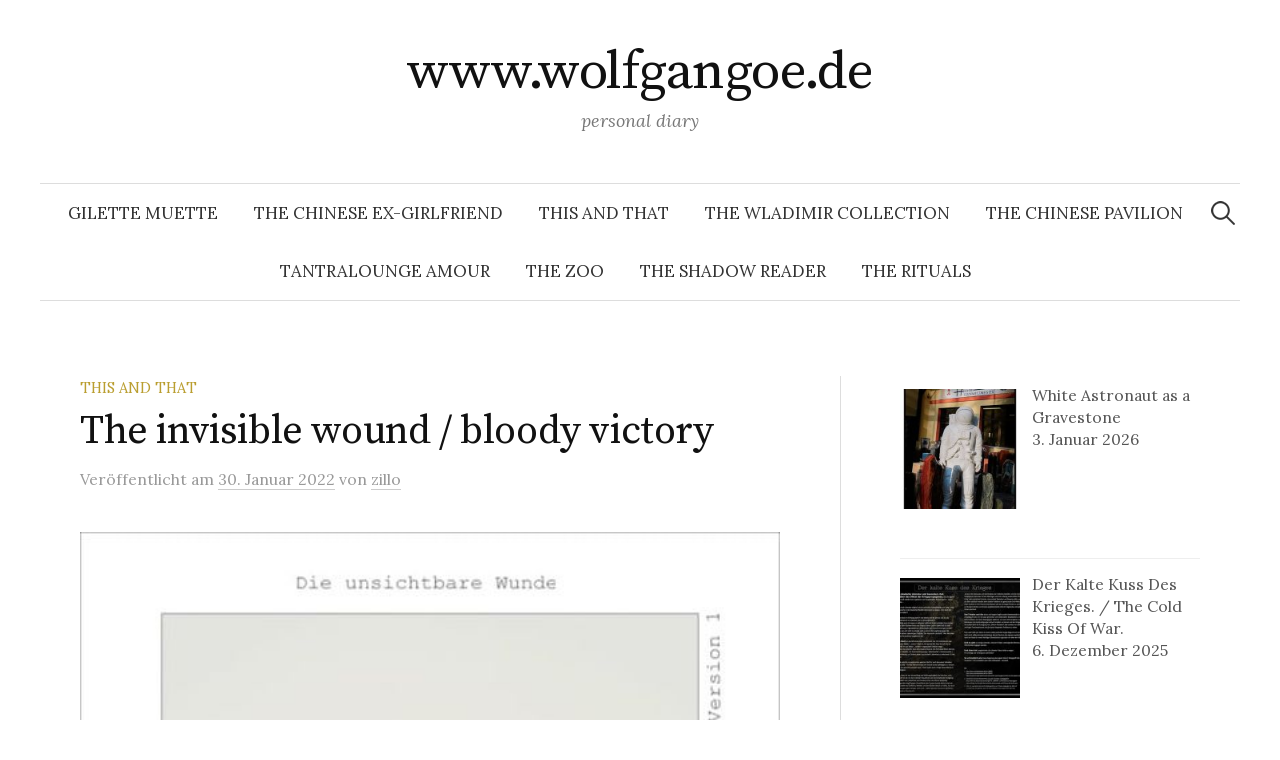

--- FILE ---
content_type: text/html; charset=UTF-8
request_url: https://wolfgangoe.de/the-invisible-wound-vers1-bloody-victory/
body_size: 8690
content:
<!DOCTYPE html>
<html lang="de">
<head>
<meta charset="UTF-8">
<meta name="viewport" content="width=device-width, initial-scale=1">
<link rel="pingback" href="https://wolfgangoe.de/xmlrpc.php">
<title>The invisible wound / bloody victory &#8211; www.wolfgangoe.de</title>
<meta name='robots' content='max-image-preview:large' />
<link rel="alternate" type="application/rss+xml" title="www.wolfgangoe.de &raquo; Feed" href="https://wolfgangoe.de/feed/" />
<link rel="alternate" type="application/rss+xml" title="www.wolfgangoe.de &raquo; Kommentar-Feed" href="https://wolfgangoe.de/comments/feed/" />
<link rel="alternate" title="oEmbed (JSON)" type="application/json+oembed" href="https://wolfgangoe.de/wp-json/oembed/1.0/embed?url=https%3A%2F%2Fwolfgangoe.de%2Fthe-invisible-wound-vers1-bloody-victory%2F" />
<link rel="alternate" title="oEmbed (XML)" type="text/xml+oembed" href="https://wolfgangoe.de/wp-json/oembed/1.0/embed?url=https%3A%2F%2Fwolfgangoe.de%2Fthe-invisible-wound-vers1-bloody-victory%2F&#038;format=xml" />
<style id='wp-img-auto-sizes-contain-inline-css' type='text/css'>
img:is([sizes=auto i],[sizes^="auto," i]){contain-intrinsic-size:3000px 1500px}
/*# sourceURL=wp-img-auto-sizes-contain-inline-css */
</style>
<style id='wp-emoji-styles-inline-css' type='text/css'>

	img.wp-smiley, img.emoji {
		display: inline !important;
		border: none !important;
		box-shadow: none !important;
		height: 1em !important;
		width: 1em !important;
		margin: 0 0.07em !important;
		vertical-align: -0.1em !important;
		background: none !important;
		padding: 0 !important;
	}
/*# sourceURL=wp-emoji-styles-inline-css */
</style>
<style id='classic-theme-styles-inline-css' type='text/css'>
/*! This file is auto-generated */
.wp-block-button__link{color:#fff;background-color:#32373c;border-radius:9999px;box-shadow:none;text-decoration:none;padding:calc(.667em + 2px) calc(1.333em + 2px);font-size:1.125em}.wp-block-file__button{background:#32373c;color:#fff;text-decoration:none}
/*# sourceURL=/wp-includes/css/classic-themes.min.css */
</style>
<link rel='stylesheet' id='bwg_fonts-css' href='https://wolfgangoe.de/wp-content/plugins/photo-gallery/css/bwg-fonts/fonts.css?ver=0.0.1' type='text/css' media='all' />
<link rel='stylesheet' id='sumoselect-css' href='https://wolfgangoe.de/wp-content/plugins/photo-gallery/css/sumoselect.min.css?ver=3.4.6' type='text/css' media='all' />
<link rel='stylesheet' id='mCustomScrollbar-css' href='https://wolfgangoe.de/wp-content/plugins/photo-gallery/css/jquery.mCustomScrollbar.min.css?ver=3.1.5' type='text/css' media='all' />
<link rel='stylesheet' id='bwg_frontend-css' href='https://wolfgangoe.de/wp-content/plugins/photo-gallery/css/styles.min.css?ver=1.8.35' type='text/css' media='all' />
<link rel='stylesheet' id='graphy-font-css' href='https://wolfgangoe.de/wp-content/uploads/fonts/ed9246265b30897e992d671809f913e6/font.css?v=1714657276' type='text/css' media='all' />
<link rel='stylesheet' id='genericons-css' href='https://wolfgangoe.de/wp-content/themes/graphy/genericons/genericons.css?ver=3.4.1' type='text/css' media='all' />
<link rel='stylesheet' id='normalize-css' href='https://wolfgangoe.de/wp-content/themes/graphy/css/normalize.css?ver=4.1.1' type='text/css' media='all' />
<link rel='stylesheet' id='graphy-style-css' href='https://wolfgangoe.de/wp-content/themes/graphy/style.css?ver=2.3.2' type='text/css' media='all' />
<link rel='stylesheet' id='recent-posts-widget-with-thumbnails-public-style-css' href='https://wolfgangoe.de/wp-content/plugins/recent-posts-widget-with-thumbnails/public.css?ver=7.1.1' type='text/css' media='all' />
<link rel='stylesheet' id='no-right-click-images-frontend-css' href='https://wolfgangoe.de/wp-content/plugins/no-right-click-images-plugin/css/no-right-click-images-frontend.css?ver=4.1' type='text/css' media='all' />
<script type="text/javascript" src="https://wolfgangoe.de/wp-includes/js/jquery/jquery.min.js?ver=3.7.1" id="jquery-core-js"></script>
<script type="text/javascript" src="https://wolfgangoe.de/wp-includes/js/jquery/jquery-migrate.min.js?ver=3.4.1" id="jquery-migrate-js"></script>
<script type="text/javascript" src="https://wolfgangoe.de/wp-content/plugins/photo-gallery/js/jquery.sumoselect.min.js?ver=3.4.6" id="sumoselect-js"></script>
<script type="text/javascript" src="https://wolfgangoe.de/wp-content/plugins/photo-gallery/js/tocca.min.js?ver=2.0.9" id="bwg_mobile-js"></script>
<script type="text/javascript" src="https://wolfgangoe.de/wp-content/plugins/photo-gallery/js/jquery.mCustomScrollbar.concat.min.js?ver=3.1.5" id="mCustomScrollbar-js"></script>
<script type="text/javascript" src="https://wolfgangoe.de/wp-content/plugins/photo-gallery/js/jquery.fullscreen.min.js?ver=0.6.0" id="jquery-fullscreen-js"></script>
<script type="text/javascript" id="bwg_frontend-js-extra">
/* <![CDATA[ */
var bwg_objectsL10n = {"bwg_field_required":"Feld ist erforderlich.","bwg_mail_validation":"Dies ist keine g\u00fcltige E-Mail-Adresse.","bwg_search_result":"Es gibt keine Bilder, die deiner Suche entsprechen.","bwg_select_tag":"Select Tag","bwg_order_by":"Order By","bwg_search":"Suchen","bwg_show_ecommerce":"Show Ecommerce","bwg_hide_ecommerce":"Hide Ecommerce","bwg_show_comments":"Kommentare anzeigen","bwg_hide_comments":"Kommentare ausblenden","bwg_restore":"Wiederherstellen","bwg_maximize":"Maximieren","bwg_fullscreen":"Vollbild","bwg_exit_fullscreen":"Vollbild verlassen","bwg_search_tag":"SEARCH...","bwg_tag_no_match":"No tags found","bwg_all_tags_selected":"All tags selected","bwg_tags_selected":"tags selected","play":"Wiedergeben","pause":"Pause","is_pro":"","bwg_play":"Wiedergeben","bwg_pause":"Pause","bwg_hide_info":"Info ausblenden","bwg_show_info":"Info anzeigen","bwg_hide_rating":"Hide rating","bwg_show_rating":"Show rating","ok":"Ok","cancel":"Cancel","select_all":"Select all","lazy_load":"0","lazy_loader":"https://wolfgangoe.de/wp-content/plugins/photo-gallery/images/ajax_loader.png","front_ajax":"0","bwg_tag_see_all":"see all tags","bwg_tag_see_less":"see less tags"};
//# sourceURL=bwg_frontend-js-extra
/* ]]> */
</script>
<script type="text/javascript" src="https://wolfgangoe.de/wp-content/plugins/photo-gallery/js/scripts.min.js?ver=1.8.35" id="bwg_frontend-js"></script>
<link rel="https://api.w.org/" href="https://wolfgangoe.de/wp-json/" /><link rel="alternate" title="JSON" type="application/json" href="https://wolfgangoe.de/wp-json/wp/v2/posts/3856" /><link rel="EditURI" type="application/rsd+xml" title="RSD" href="https://wolfgangoe.de/xmlrpc.php?rsd" />
<meta name="generator" content="WordPress 6.9" />
<link rel="canonical" href="https://wolfgangoe.de/the-invisible-wound-vers1-bloody-victory/" />
<link rel='shortlink' href='https://wolfgangoe.de/?p=3856' />
	<style type="text/css">
		/* Colors */
				.entry-content a, .entry-summary a, .page-content a, .author-profile-description a, .comment-content a, .main-navigation .current_page_item > a, .main-navigation .current-menu-item > a {
			color: #2c92d6;
		}
						.main-navigation a:hover, .entry-content a:hover, .entry-summary a:hover, .page-content a:hover, .author-profile-description a:hover, .comment-content a:hover {
			color: #dd3333;
		}
		
			</style>
	<link rel="icon" href="https://wolfgangoe.de/wp-content/uploads/2015/09/cropped-strasse-mann-von-oben_man-on-stones-4-32x32.jpg" sizes="32x32" />
<link rel="icon" href="https://wolfgangoe.de/wp-content/uploads/2015/09/cropped-strasse-mann-von-oben_man-on-stones-4-192x192.jpg" sizes="192x192" />
<link rel="apple-touch-icon" href="https://wolfgangoe.de/wp-content/uploads/2015/09/cropped-strasse-mann-von-oben_man-on-stones-4-180x180.jpg" />
<meta name="msapplication-TileImage" content="https://wolfgangoe.de/wp-content/uploads/2015/09/cropped-strasse-mann-von-oben_man-on-stones-4-270x270.jpg" />
<style id='global-styles-inline-css' type='text/css'>
:root{--wp--preset--aspect-ratio--square: 1;--wp--preset--aspect-ratio--4-3: 4/3;--wp--preset--aspect-ratio--3-4: 3/4;--wp--preset--aspect-ratio--3-2: 3/2;--wp--preset--aspect-ratio--2-3: 2/3;--wp--preset--aspect-ratio--16-9: 16/9;--wp--preset--aspect-ratio--9-16: 9/16;--wp--preset--color--black: #000000;--wp--preset--color--cyan-bluish-gray: #abb8c3;--wp--preset--color--white: #ffffff;--wp--preset--color--pale-pink: #f78da7;--wp--preset--color--vivid-red: #cf2e2e;--wp--preset--color--luminous-vivid-orange: #ff6900;--wp--preset--color--luminous-vivid-amber: #fcb900;--wp--preset--color--light-green-cyan: #7bdcb5;--wp--preset--color--vivid-green-cyan: #00d084;--wp--preset--color--pale-cyan-blue: #8ed1fc;--wp--preset--color--vivid-cyan-blue: #0693e3;--wp--preset--color--vivid-purple: #9b51e0;--wp--preset--gradient--vivid-cyan-blue-to-vivid-purple: linear-gradient(135deg,rgb(6,147,227) 0%,rgb(155,81,224) 100%);--wp--preset--gradient--light-green-cyan-to-vivid-green-cyan: linear-gradient(135deg,rgb(122,220,180) 0%,rgb(0,208,130) 100%);--wp--preset--gradient--luminous-vivid-amber-to-luminous-vivid-orange: linear-gradient(135deg,rgb(252,185,0) 0%,rgb(255,105,0) 100%);--wp--preset--gradient--luminous-vivid-orange-to-vivid-red: linear-gradient(135deg,rgb(255,105,0) 0%,rgb(207,46,46) 100%);--wp--preset--gradient--very-light-gray-to-cyan-bluish-gray: linear-gradient(135deg,rgb(238,238,238) 0%,rgb(169,184,195) 100%);--wp--preset--gradient--cool-to-warm-spectrum: linear-gradient(135deg,rgb(74,234,220) 0%,rgb(151,120,209) 20%,rgb(207,42,186) 40%,rgb(238,44,130) 60%,rgb(251,105,98) 80%,rgb(254,248,76) 100%);--wp--preset--gradient--blush-light-purple: linear-gradient(135deg,rgb(255,206,236) 0%,rgb(152,150,240) 100%);--wp--preset--gradient--blush-bordeaux: linear-gradient(135deg,rgb(254,205,165) 0%,rgb(254,45,45) 50%,rgb(107,0,62) 100%);--wp--preset--gradient--luminous-dusk: linear-gradient(135deg,rgb(255,203,112) 0%,rgb(199,81,192) 50%,rgb(65,88,208) 100%);--wp--preset--gradient--pale-ocean: linear-gradient(135deg,rgb(255,245,203) 0%,rgb(182,227,212) 50%,rgb(51,167,181) 100%);--wp--preset--gradient--electric-grass: linear-gradient(135deg,rgb(202,248,128) 0%,rgb(113,206,126) 100%);--wp--preset--gradient--midnight: linear-gradient(135deg,rgb(2,3,129) 0%,rgb(40,116,252) 100%);--wp--preset--font-size--small: 13px;--wp--preset--font-size--medium: 20px;--wp--preset--font-size--large: 36px;--wp--preset--font-size--x-large: 42px;--wp--preset--spacing--20: 0.44rem;--wp--preset--spacing--30: 0.67rem;--wp--preset--spacing--40: 1rem;--wp--preset--spacing--50: 1.5rem;--wp--preset--spacing--60: 2.25rem;--wp--preset--spacing--70: 3.38rem;--wp--preset--spacing--80: 5.06rem;--wp--preset--shadow--natural: 6px 6px 9px rgba(0, 0, 0, 0.2);--wp--preset--shadow--deep: 12px 12px 50px rgba(0, 0, 0, 0.4);--wp--preset--shadow--sharp: 6px 6px 0px rgba(0, 0, 0, 0.2);--wp--preset--shadow--outlined: 6px 6px 0px -3px rgb(255, 255, 255), 6px 6px rgb(0, 0, 0);--wp--preset--shadow--crisp: 6px 6px 0px rgb(0, 0, 0);}:where(.is-layout-flex){gap: 0.5em;}:where(.is-layout-grid){gap: 0.5em;}body .is-layout-flex{display: flex;}.is-layout-flex{flex-wrap: wrap;align-items: center;}.is-layout-flex > :is(*, div){margin: 0;}body .is-layout-grid{display: grid;}.is-layout-grid > :is(*, div){margin: 0;}:where(.wp-block-columns.is-layout-flex){gap: 2em;}:where(.wp-block-columns.is-layout-grid){gap: 2em;}:where(.wp-block-post-template.is-layout-flex){gap: 1.25em;}:where(.wp-block-post-template.is-layout-grid){gap: 1.25em;}.has-black-color{color: var(--wp--preset--color--black) !important;}.has-cyan-bluish-gray-color{color: var(--wp--preset--color--cyan-bluish-gray) !important;}.has-white-color{color: var(--wp--preset--color--white) !important;}.has-pale-pink-color{color: var(--wp--preset--color--pale-pink) !important;}.has-vivid-red-color{color: var(--wp--preset--color--vivid-red) !important;}.has-luminous-vivid-orange-color{color: var(--wp--preset--color--luminous-vivid-orange) !important;}.has-luminous-vivid-amber-color{color: var(--wp--preset--color--luminous-vivid-amber) !important;}.has-light-green-cyan-color{color: var(--wp--preset--color--light-green-cyan) !important;}.has-vivid-green-cyan-color{color: var(--wp--preset--color--vivid-green-cyan) !important;}.has-pale-cyan-blue-color{color: var(--wp--preset--color--pale-cyan-blue) !important;}.has-vivid-cyan-blue-color{color: var(--wp--preset--color--vivid-cyan-blue) !important;}.has-vivid-purple-color{color: var(--wp--preset--color--vivid-purple) !important;}.has-black-background-color{background-color: var(--wp--preset--color--black) !important;}.has-cyan-bluish-gray-background-color{background-color: var(--wp--preset--color--cyan-bluish-gray) !important;}.has-white-background-color{background-color: var(--wp--preset--color--white) !important;}.has-pale-pink-background-color{background-color: var(--wp--preset--color--pale-pink) !important;}.has-vivid-red-background-color{background-color: var(--wp--preset--color--vivid-red) !important;}.has-luminous-vivid-orange-background-color{background-color: var(--wp--preset--color--luminous-vivid-orange) !important;}.has-luminous-vivid-amber-background-color{background-color: var(--wp--preset--color--luminous-vivid-amber) !important;}.has-light-green-cyan-background-color{background-color: var(--wp--preset--color--light-green-cyan) !important;}.has-vivid-green-cyan-background-color{background-color: var(--wp--preset--color--vivid-green-cyan) !important;}.has-pale-cyan-blue-background-color{background-color: var(--wp--preset--color--pale-cyan-blue) !important;}.has-vivid-cyan-blue-background-color{background-color: var(--wp--preset--color--vivid-cyan-blue) !important;}.has-vivid-purple-background-color{background-color: var(--wp--preset--color--vivid-purple) !important;}.has-black-border-color{border-color: var(--wp--preset--color--black) !important;}.has-cyan-bluish-gray-border-color{border-color: var(--wp--preset--color--cyan-bluish-gray) !important;}.has-white-border-color{border-color: var(--wp--preset--color--white) !important;}.has-pale-pink-border-color{border-color: var(--wp--preset--color--pale-pink) !important;}.has-vivid-red-border-color{border-color: var(--wp--preset--color--vivid-red) !important;}.has-luminous-vivid-orange-border-color{border-color: var(--wp--preset--color--luminous-vivid-orange) !important;}.has-luminous-vivid-amber-border-color{border-color: var(--wp--preset--color--luminous-vivid-amber) !important;}.has-light-green-cyan-border-color{border-color: var(--wp--preset--color--light-green-cyan) !important;}.has-vivid-green-cyan-border-color{border-color: var(--wp--preset--color--vivid-green-cyan) !important;}.has-pale-cyan-blue-border-color{border-color: var(--wp--preset--color--pale-cyan-blue) !important;}.has-vivid-cyan-blue-border-color{border-color: var(--wp--preset--color--vivid-cyan-blue) !important;}.has-vivid-purple-border-color{border-color: var(--wp--preset--color--vivid-purple) !important;}.has-vivid-cyan-blue-to-vivid-purple-gradient-background{background: var(--wp--preset--gradient--vivid-cyan-blue-to-vivid-purple) !important;}.has-light-green-cyan-to-vivid-green-cyan-gradient-background{background: var(--wp--preset--gradient--light-green-cyan-to-vivid-green-cyan) !important;}.has-luminous-vivid-amber-to-luminous-vivid-orange-gradient-background{background: var(--wp--preset--gradient--luminous-vivid-amber-to-luminous-vivid-orange) !important;}.has-luminous-vivid-orange-to-vivid-red-gradient-background{background: var(--wp--preset--gradient--luminous-vivid-orange-to-vivid-red) !important;}.has-very-light-gray-to-cyan-bluish-gray-gradient-background{background: var(--wp--preset--gradient--very-light-gray-to-cyan-bluish-gray) !important;}.has-cool-to-warm-spectrum-gradient-background{background: var(--wp--preset--gradient--cool-to-warm-spectrum) !important;}.has-blush-light-purple-gradient-background{background: var(--wp--preset--gradient--blush-light-purple) !important;}.has-blush-bordeaux-gradient-background{background: var(--wp--preset--gradient--blush-bordeaux) !important;}.has-luminous-dusk-gradient-background{background: var(--wp--preset--gradient--luminous-dusk) !important;}.has-pale-ocean-gradient-background{background: var(--wp--preset--gradient--pale-ocean) !important;}.has-electric-grass-gradient-background{background: var(--wp--preset--gradient--electric-grass) !important;}.has-midnight-gradient-background{background: var(--wp--preset--gradient--midnight) !important;}.has-small-font-size{font-size: var(--wp--preset--font-size--small) !important;}.has-medium-font-size{font-size: var(--wp--preset--font-size--medium) !important;}.has-large-font-size{font-size: var(--wp--preset--font-size--large) !important;}.has-x-large-font-size{font-size: var(--wp--preset--font-size--x-large) !important;}
/*# sourceURL=global-styles-inline-css */
</style>
</head>

<body class="wp-singular post-template-default single single-post postid-3856 single-format-standard wp-theme-graphy has-sidebar footer-0">
<div id="page" class="hfeed site">
	<a class="skip-link screen-reader-text" href="#content">Springe zum Inhalt</a>

	<header id="masthead" class="site-header">

		<div class="site-branding">
					<div class="site-title"><a href="https://wolfgangoe.de/" rel="home">www.wolfgangoe.de</a></div>
						<div class="site-description">personal diary</div>
						</div><!-- .site-branding -->

				<nav id="site-navigation" class="main-navigation">
			<button class="menu-toggle"><span class="menu-text">Menü</span></button>
			<div class="menu-test1-container"><ul id="menu-test1" class="menu"><li id="menu-item-1682" class="menu-item menu-item-type-taxonomy menu-item-object-category menu-item-1682"><a href="https://wolfgangoe.de/category/gilette-muette/">Gilette Muette</a></li>
<li id="menu-item-1684" class="menu-item menu-item-type-taxonomy menu-item-object-category menu-item-1684"><a href="https://wolfgangoe.de/category/the-chinese-ex-girlfriend/">The Chinese Ex-Girlfriend</a></li>
<li id="menu-item-1683" class="menu-item menu-item-type-taxonomy menu-item-object-category current-post-ancestor current-menu-parent current-post-parent menu-item-1683"><a href="https://wolfgangoe.de/category/thisandthat/">This and That</a></li>
<li id="menu-item-1685" class="menu-item menu-item-type-taxonomy menu-item-object-category menu-item-1685"><a href="https://wolfgangoe.de/category/gilette-muette/the-wladimir-collection/">The Wladimir Collection</a></li>
<li id="menu-item-1686" class="menu-item menu-item-type-taxonomy menu-item-object-category menu-item-1686"><a href="https://wolfgangoe.de/category/the-chinese-pavilion/">The Chinese Pavilion</a></li>
<li id="menu-item-1687" class="menu-item menu-item-type-taxonomy menu-item-object-category menu-item-1687"><a href="https://wolfgangoe.de/category/tantralounge-amour/">Tantralounge Amour</a></li>
<li id="menu-item-3726" class="menu-item menu-item-type-taxonomy menu-item-object-category menu-item-3726"><a href="https://wolfgangoe.de/category/the-zoo-2/">The Zoo</a></li>
<li id="menu-item-3960" class="menu-item menu-item-type-taxonomy menu-item-object-category menu-item-3960"><a href="https://wolfgangoe.de/category/der-schatten-leser-the-shadow-reader/">The Shadow Reader</a></li>
<li id="menu-item-4287" class="menu-item menu-item-type-taxonomy menu-item-object-category menu-item-4287"><a href="https://wolfgangoe.de/category/the-rituals/">The Rituals</a></li>
</ul></div>						<form role="search" method="get" class="search-form" action="https://wolfgangoe.de/">
				<label>
					<span class="screen-reader-text">Suche nach:</span>
					<input type="search" class="search-field" placeholder="Suchen …" value="" name="s" />
				</label>
				<input type="submit" class="search-submit" value="Suchen" />
			</form>					</nav><!-- #site-navigation -->
		
		
	</header><!-- #masthead -->

	<div id="content" class="site-content">

	<div id="primary" class="content-area">
		<main id="main" class="site-main">

		
			
<div class="post-full post-full-summary">
	<article id="post-3856" class="post-3856 post type-post status-publish format-standard has-post-thumbnail hentry category-thisandthat tag-blood tag-pflaster tag-sieg tag-victory tag-wound tag-wunde">
		<header class="entry-header">
			<div class="cat-links"><a rel="category tag" href="https://wolfgangoe.de/category/thisandthat/" class="category category-98">This and That</a></div><!-- .cat-links -->
			<h1 class="entry-title">The invisible wound / bloody victory</h1>
				<div class="entry-meta">
		Veröffentlicht		<span class="posted-on">am		<a href="https://wolfgangoe.de/the-invisible-wound-vers1-bloody-victory/" rel="bookmark"><time class="entry-date published updated" datetime="2022-01-30T18:27:37+01:00">30. Januar 2022</time></a>		</span>
		<span class="byline">von			<span class="author vcard">
				<a class="url fn n" href="https://wolfgangoe.de/author/krillo/" title="Zeige alle Beiträge von zillo"><span class="author-name">zillo</span></a>
			</span>
		</span>
			</div><!-- .entry-meta -->
							<div class="post-thumbnail"><img width="521" height="720" src="https://wolfgangoe.de/wp-content/uploads/2022/01/bloody-victory.jpg" class="attachment-post-thumbnail size-post-thumbnail wp-post-image" alt="" decoding="async" fetchpriority="high" srcset="https://wolfgangoe.de/wp-content/uploads/2022/01/bloody-victory.jpg 521w, https://wolfgangoe.de/wp-content/uploads/2022/01/bloody-victory-217x300.jpg 217w" sizes="(max-width: 521px) 100vw, 521px" /></div>
					</header><!-- .entry-header -->

		<div class="entry-content">
								</div><!-- .entry-content -->

				<div class="tags-links">
			<a href="https://wolfgangoe.de/tag/blood/" rel="tag">blood</a>, <a href="https://wolfgangoe.de/tag/pflaster/" rel="tag">Pflaster</a>, <a href="https://wolfgangoe.de/tag/sieg/" rel="tag">Sieg</a>, <a href="https://wolfgangoe.de/tag/victory/" rel="tag">victory</a>, <a href="https://wolfgangoe.de/tag/wound/" rel="tag">wound</a>, <a href="https://wolfgangoe.de/tag/wunde/" rel="tag">Wunde</a>		</div>
		
			<div class="author-profile">
		<div class="author-profile-avatar">
					</div><!-- .author-profile-avatar -->
		<div class="author-profile-meta">
			<div class="author-profile-name"><strong>zillo</strong></div>
		</div><!-- .author-profile-meta -->
		<div class="author-profile-description">
						<a class="author-profile-description-link" href="https://wolfgangoe.de/author/krillo/" rel="author">Alle Beiträge von zillo ansehen &rarr;</a>
		</div><!-- .author-profile-description -->
	</div><!-- .author-profile -->
	
	</article><!-- #post-## -->
</div><!-- .post-full -->

	<nav class="navigation post-navigation">
		<h2 class="screen-reader-text">Beitrags-Navigation</h2>
		<div class="nav-links">
			<div class="nav-previous"><div class="post-nav-title">Älterer Beitrag</div><a href="https://wolfgangoe.de/gilette-on-a-unknown-stage/" rel="prev">Gilette on a unknown stage. 2 photos</a></div><div class="nav-next"><div class="post-nav-title">Neuerer Beitrag</div><a href="https://wolfgangoe.de/the-readheaded-stewardess/" rel="next">The redheaded stewardess</a></div>		</div><!-- .nav-links -->
	</nav><!-- .post-navigation -->
	

			
		
		</main><!-- #main -->
	</div><!-- #primary -->


<div id="secondary" class="sidebar-area" role="complementary">
		<div class="normal-sidebar widget-area">
		<aside id="recent-posts-widget-with-thumbnails-2" class="widget recent-posts-widget-with-thumbnails">
<div id="rpwwt-recent-posts-widget-with-thumbnails-2" class="rpwwt-widget">
	<ul>
		<li><a href="https://wolfgangoe.de/white-astronaut-as-a-gravestone/"><img width="120" height="120" src="https://wolfgangoe.de/wp-content/uploads/2026/01/Astronaut-150x150.jpg" class="attachment-120x120 size-120x120 wp-post-image" alt="" decoding="async" loading="lazy" /><span class="rpwwt-post-title">White Astronaut as a Gravestone</span></a><div class="rpwwt-post-date">3. Januar 2026</div></li>
		<li><a href="https://wolfgangoe.de/der-kalte-kuss-des-krieges-the-cold-kiss-of-war/"><img width="120" height="120" src="https://wolfgangoe.de/wp-content/uploads/2025/12/the-cold-kiss-klein-150x150.jpg" class="attachment-120x120 size-120x120 wp-post-image" alt="" decoding="async" loading="lazy" /><span class="rpwwt-post-title">Der Kalte Kuss Des Krieges. / The Cold Kiss Of War.</span></a><div class="rpwwt-post-date">6. Dezember 2025</div></li>
		<li><a href="https://wolfgangoe.de/a-korean-dancer/"><img width="120" height="120" src="https://wolfgangoe.de/wp-content/uploads/2025/11/Hea-Min-Jung-with-old-hat-Kopie3-150x150.jpg" class="attachment-120x120 size-120x120 wp-post-image" alt="" decoding="async" loading="lazy" /><span class="rpwwt-post-title">a korean dancer</span></a><div class="rpwwt-post-date">27. November 2025</div></li>
		<li><a href="https://wolfgangoe.de/zemr-please-get-in-touch/"><img width="120" height="120" src="https://wolfgangoe.de/wp-content/uploads/2025/11/THFjpg2b-150x150.jpg" class="attachment-120x120 size-120x120 wp-post-image" alt="" decoding="async" loading="lazy" /><span class="rpwwt-post-title">&#8222;ZemR. Please get in touch&#8220;.</span></a><div class="rpwwt-post-date">27. November 2025</div></li>
		<li><a href="https://wolfgangoe.de/die-kriegs-glocke-the-war-bell/"><img width="120" height="120" src="https://wolfgangoe.de/wp-content/uploads/2025/11/Kriegs-Glocke-gr-150x150.jpg" class="attachment-120x120 size-120x120 wp-post-image" alt="" decoding="async" loading="lazy" srcset="https://wolfgangoe.de/wp-content/uploads/2025/11/Kriegs-Glocke-gr-150x150.jpg 150w, https://wolfgangoe.de/wp-content/uploads/2025/11/Kriegs-Glocke-gr-300x300.jpg 300w, https://wolfgangoe.de/wp-content/uploads/2025/11/Kriegs-Glocke-gr-700x700.jpg 700w, https://wolfgangoe.de/wp-content/uploads/2025/11/Kriegs-Glocke-gr-768x768.jpg 768w, https://wolfgangoe.de/wp-content/uploads/2025/11/Kriegs-Glocke-gr-1536x1536.jpg 1536w, https://wolfgangoe.de/wp-content/uploads/2025/11/Kriegs-Glocke-gr-800x800.jpg 800w, https://wolfgangoe.de/wp-content/uploads/2025/11/Kriegs-Glocke-gr.jpg 1588w" sizes="auto, (max-width: 120px) 100vw, 120px" /><span class="rpwwt-post-title">Die Kriegs-Glocke. The War-Bell.</span></a><div class="rpwwt-post-date">18. November 2025</div></li>
	</ul>
</div><!-- .rpwwt-widget -->
</aside><aside id="archives-4" class="widget widget_archive"><h2 class="widget-title">Archiv</h2>
			<ul>
					<li><a href='https://wolfgangoe.de/2026/01/'>Januar 2026</a></li>
	<li><a href='https://wolfgangoe.de/2025/12/'>Dezember 2025</a></li>
	<li><a href='https://wolfgangoe.de/2025/11/'>November 2025</a></li>
	<li><a href='https://wolfgangoe.de/2025/10/'>Oktober 2025</a></li>
	<li><a href='https://wolfgangoe.de/2025/09/'>September 2025</a></li>
	<li><a href='https://wolfgangoe.de/2025/08/'>August 2025</a></li>
	<li><a href='https://wolfgangoe.de/2025/07/'>Juli 2025</a></li>
	<li><a href='https://wolfgangoe.de/2025/06/'>Juni 2025</a></li>
	<li><a href='https://wolfgangoe.de/2025/05/'>Mai 2025</a></li>
	<li><a href='https://wolfgangoe.de/2025/04/'>April 2025</a></li>
	<li><a href='https://wolfgangoe.de/2025/03/'>März 2025</a></li>
	<li><a href='https://wolfgangoe.de/2025/02/'>Februar 2025</a></li>
	<li><a href='https://wolfgangoe.de/2025/01/'>Januar 2025</a></li>
	<li><a href='https://wolfgangoe.de/2024/12/'>Dezember 2024</a></li>
	<li><a href='https://wolfgangoe.de/2024/10/'>Oktober 2024</a></li>
	<li><a href='https://wolfgangoe.de/2024/09/'>September 2024</a></li>
	<li><a href='https://wolfgangoe.de/2024/08/'>August 2024</a></li>
	<li><a href='https://wolfgangoe.de/2024/07/'>Juli 2024</a></li>
	<li><a href='https://wolfgangoe.de/2024/06/'>Juni 2024</a></li>
	<li><a href='https://wolfgangoe.de/2024/05/'>Mai 2024</a></li>
	<li><a href='https://wolfgangoe.de/2024/04/'>April 2024</a></li>
	<li><a href='https://wolfgangoe.de/2024/03/'>März 2024</a></li>
	<li><a href='https://wolfgangoe.de/2024/02/'>Februar 2024</a></li>
	<li><a href='https://wolfgangoe.de/2024/01/'>Januar 2024</a></li>
	<li><a href='https://wolfgangoe.de/2023/11/'>November 2023</a></li>
	<li><a href='https://wolfgangoe.de/2023/10/'>Oktober 2023</a></li>
	<li><a href='https://wolfgangoe.de/2023/09/'>September 2023</a></li>
	<li><a href='https://wolfgangoe.de/2023/08/'>August 2023</a></li>
	<li><a href='https://wolfgangoe.de/2023/07/'>Juli 2023</a></li>
	<li><a href='https://wolfgangoe.de/2023/06/'>Juni 2023</a></li>
	<li><a href='https://wolfgangoe.de/2023/05/'>Mai 2023</a></li>
	<li><a href='https://wolfgangoe.de/2023/04/'>April 2023</a></li>
	<li><a href='https://wolfgangoe.de/2023/03/'>März 2023</a></li>
	<li><a href='https://wolfgangoe.de/2023/02/'>Februar 2023</a></li>
	<li><a href='https://wolfgangoe.de/2023/01/'>Januar 2023</a></li>
	<li><a href='https://wolfgangoe.de/2022/12/'>Dezember 2022</a></li>
	<li><a href='https://wolfgangoe.de/2022/11/'>November 2022</a></li>
	<li><a href='https://wolfgangoe.de/2022/10/'>Oktober 2022</a></li>
	<li><a href='https://wolfgangoe.de/2022/09/'>September 2022</a></li>
	<li><a href='https://wolfgangoe.de/2022/08/'>August 2022</a></li>
	<li><a href='https://wolfgangoe.de/2022/07/'>Juli 2022</a></li>
	<li><a href='https://wolfgangoe.de/2022/06/'>Juni 2022</a></li>
	<li><a href='https://wolfgangoe.de/2022/05/'>Mai 2022</a></li>
	<li><a href='https://wolfgangoe.de/2022/04/'>April 2022</a></li>
	<li><a href='https://wolfgangoe.de/2022/03/'>März 2022</a></li>
	<li><a href='https://wolfgangoe.de/2022/02/'>Februar 2022</a></li>
	<li><a href='https://wolfgangoe.de/2022/01/'>Januar 2022</a></li>
	<li><a href='https://wolfgangoe.de/2021/12/'>Dezember 2021</a></li>
	<li><a href='https://wolfgangoe.de/2021/11/'>November 2021</a></li>
	<li><a href='https://wolfgangoe.de/2021/10/'>Oktober 2021</a></li>
	<li><a href='https://wolfgangoe.de/2021/09/'>September 2021</a></li>
	<li><a href='https://wolfgangoe.de/2021/08/'>August 2021</a></li>
	<li><a href='https://wolfgangoe.de/2021/07/'>Juli 2021</a></li>
	<li><a href='https://wolfgangoe.de/2021/06/'>Juni 2021</a></li>
	<li><a href='https://wolfgangoe.de/2021/05/'>Mai 2021</a></li>
	<li><a href='https://wolfgangoe.de/2021/04/'>April 2021</a></li>
	<li><a href='https://wolfgangoe.de/2021/03/'>März 2021</a></li>
	<li><a href='https://wolfgangoe.de/2021/02/'>Februar 2021</a></li>
	<li><a href='https://wolfgangoe.de/2021/01/'>Januar 2021</a></li>
	<li><a href='https://wolfgangoe.de/2020/12/'>Dezember 2020</a></li>
	<li><a href='https://wolfgangoe.de/2020/11/'>November 2020</a></li>
	<li><a href='https://wolfgangoe.de/2020/10/'>Oktober 2020</a></li>
	<li><a href='https://wolfgangoe.de/2020/09/'>September 2020</a></li>
	<li><a href='https://wolfgangoe.de/2020/08/'>August 2020</a></li>
	<li><a href='https://wolfgangoe.de/2020/07/'>Juli 2020</a></li>
	<li><a href='https://wolfgangoe.de/2020/06/'>Juni 2020</a></li>
	<li><a href='https://wolfgangoe.de/2020/05/'>Mai 2020</a></li>
	<li><a href='https://wolfgangoe.de/2020/04/'>April 2020</a></li>
	<li><a href='https://wolfgangoe.de/2020/03/'>März 2020</a></li>
	<li><a href='https://wolfgangoe.de/2020/02/'>Februar 2020</a></li>
	<li><a href='https://wolfgangoe.de/2020/01/'>Januar 2020</a></li>
	<li><a href='https://wolfgangoe.de/2019/12/'>Dezember 2019</a></li>
	<li><a href='https://wolfgangoe.de/2019/11/'>November 2019</a></li>
	<li><a href='https://wolfgangoe.de/2019/10/'>Oktober 2019</a></li>
	<li><a href='https://wolfgangoe.de/2019/09/'>September 2019</a></li>
	<li><a href='https://wolfgangoe.de/2019/08/'>August 2019</a></li>
	<li><a href='https://wolfgangoe.de/2019/07/'>Juli 2019</a></li>
	<li><a href='https://wolfgangoe.de/2019/06/'>Juni 2019</a></li>
	<li><a href='https://wolfgangoe.de/2019/05/'>Mai 2019</a></li>
	<li><a href='https://wolfgangoe.de/2019/04/'>April 2019</a></li>
	<li><a href='https://wolfgangoe.de/2019/03/'>März 2019</a></li>
	<li><a href='https://wolfgangoe.de/2019/02/'>Februar 2019</a></li>
	<li><a href='https://wolfgangoe.de/2019/01/'>Januar 2019</a></li>
	<li><a href='https://wolfgangoe.de/2018/12/'>Dezember 2018</a></li>
	<li><a href='https://wolfgangoe.de/2018/11/'>November 2018</a></li>
	<li><a href='https://wolfgangoe.de/2018/10/'>Oktober 2018</a></li>
	<li><a href='https://wolfgangoe.de/2018/08/'>August 2018</a></li>
	<li><a href='https://wolfgangoe.de/2018/07/'>Juli 2018</a></li>
	<li><a href='https://wolfgangoe.de/2018/06/'>Juni 2018</a></li>
	<li><a href='https://wolfgangoe.de/2018/05/'>Mai 2018</a></li>
	<li><a href='https://wolfgangoe.de/2018/04/'>April 2018</a></li>
	<li><a href='https://wolfgangoe.de/2018/03/'>März 2018</a></li>
	<li><a href='https://wolfgangoe.de/2018/02/'>Februar 2018</a></li>
	<li><a href='https://wolfgangoe.de/2018/01/'>Januar 2018</a></li>
	<li><a href='https://wolfgangoe.de/2017/12/'>Dezember 2017</a></li>
	<li><a href='https://wolfgangoe.de/2017/11/'>November 2017</a></li>
	<li><a href='https://wolfgangoe.de/2017/10/'>Oktober 2017</a></li>
	<li><a href='https://wolfgangoe.de/2017/09/'>September 2017</a></li>
	<li><a href='https://wolfgangoe.de/2017/08/'>August 2017</a></li>
	<li><a href='https://wolfgangoe.de/2017/07/'>Juli 2017</a></li>
	<li><a href='https://wolfgangoe.de/2017/06/'>Juni 2017</a></li>
	<li><a href='https://wolfgangoe.de/2017/05/'>Mai 2017</a></li>
	<li><a href='https://wolfgangoe.de/2017/04/'>April 2017</a></li>
	<li><a href='https://wolfgangoe.de/2017/03/'>März 2017</a></li>
	<li><a href='https://wolfgangoe.de/2017/02/'>Februar 2017</a></li>
	<li><a href='https://wolfgangoe.de/2017/01/'>Januar 2017</a></li>
	<li><a href='https://wolfgangoe.de/2016/12/'>Dezember 2016</a></li>
	<li><a href='https://wolfgangoe.de/2016/11/'>November 2016</a></li>
	<li><a href='https://wolfgangoe.de/2016/10/'>Oktober 2016</a></li>
	<li><a href='https://wolfgangoe.de/2016/09/'>September 2016</a></li>
	<li><a href='https://wolfgangoe.de/2016/08/'>August 2016</a></li>
	<li><a href='https://wolfgangoe.de/2016/07/'>Juli 2016</a></li>
	<li><a href='https://wolfgangoe.de/2016/06/'>Juni 2016</a></li>
	<li><a href='https://wolfgangoe.de/2016/05/'>Mai 2016</a></li>
	<li><a href='https://wolfgangoe.de/2016/04/'>April 2016</a></li>
	<li><a href='https://wolfgangoe.de/2016/03/'>März 2016</a></li>
	<li><a href='https://wolfgangoe.de/2016/02/'>Februar 2016</a></li>
	<li><a href='https://wolfgangoe.de/2016/01/'>Januar 2016</a></li>
	<li><a href='https://wolfgangoe.de/2015/12/'>Dezember 2015</a></li>
	<li><a href='https://wolfgangoe.de/2015/11/'>November 2015</a></li>
	<li><a href='https://wolfgangoe.de/2015/10/'>Oktober 2015</a></li>
	<li><a href='https://wolfgangoe.de/2015/09/'>September 2015</a></li>
			</ul>

			</aside><aside id="text-5" class="widget widget_text"><h2 class="widget-title">Impressum</h2>			<div class="textwidget"><p><a href="https://wolfgangoe.de/wp-content/uploads/2024/05/Impressum.pdf">Impressum</a></p>
</div>
		</aside><aside id="text-6" class="widget widget_text"><h2 class="widget-title">Datenschutzerklärung</h2>			<div class="textwidget"><p><a href="https://wolfgangoe.de/wp-content/uploads/2024/08/Datenschutzerklaerung-Privacy-ohne-statistics.pdf">Datenschutzerklärung Privacy</a></p>
</div>
		</aside>	</div><!-- .normal-sidebar -->
	</div><!-- #secondary -->

	</div><!-- #content -->

	<footer id="colophon" class="site-footer">

		
		<div class="site-bottom">

			<div class="site-info">
				<div class="site-copyright">
					&copy; 2026 <a href="https://wolfgangoe.de/" rel="home">www.wolfgangoe.de</a>
				</div><!-- .site-copyright -->
				<div class="site-credit">
					Powered by <a href="https://de.wordpress.org/">WordPress</a>				<span class="site-credit-sep"> | </span>
					Theme: <a href="http://themegraphy.com/wordpress-themes/graphy/">Graphy</a> von Themegraphy				</div><!-- .site-credit -->
			</div><!-- .site-info -->

		</div><!-- .site-bottom -->

	</footer><!-- #colophon -->
</div><!-- #page -->

<script type="speculationrules">
{"prefetch":[{"source":"document","where":{"and":[{"href_matches":"/*"},{"not":{"href_matches":["/wp-*.php","/wp-admin/*","/wp-content/uploads/*","/wp-content/*","/wp-content/plugins/*","/wp-content/themes/graphy/*","/*\\?(.+)"]}},{"not":{"selector_matches":"a[rel~=\"nofollow\"]"}},{"not":{"selector_matches":".no-prefetch, .no-prefetch a"}}]},"eagerness":"conservative"}]}
</script>
<script type="text/javascript" src="https://wolfgangoe.de/wp-content/themes/graphy/js/jquery.fitvids.js?ver=1.1" id="fitvids-js"></script>
<script type="text/javascript" src="https://wolfgangoe.de/wp-content/themes/graphy/js/skip-link-focus-fix.js?ver=20160525" id="graphy-skip-link-focus-fix-js"></script>
<script type="text/javascript" src="https://wolfgangoe.de/wp-content/themes/graphy/js/navigation.js?ver=20160525" id="graphy-navigation-js"></script>
<script type="text/javascript" src="https://wolfgangoe.de/wp-content/themes/graphy/js/doubletaptogo.min.js?ver=1.0.0" id="double-tap-to-go-js"></script>
<script type="text/javascript" src="https://wolfgangoe.de/wp-content/themes/graphy/js/functions.js?ver=20160822" id="graphy-functions-js"></script>
<script type="text/javascript" id="no-right-click-images-admin-js-extra">
/* <![CDATA[ */
var nrci_opts = {"gesture":"1","drag":"1","touch":"1","admin":"1"};
//# sourceURL=no-right-click-images-admin-js-extra
/* ]]> */
</script>
<script type="text/javascript" src="https://wolfgangoe.de/wp-content/plugins/no-right-click-images-plugin/js/no-right-click-images-frontend.js?ver=4.1" id="no-right-click-images-admin-js"></script>
<script id="wp-emoji-settings" type="application/json">
{"baseUrl":"https://s.w.org/images/core/emoji/17.0.2/72x72/","ext":".png","svgUrl":"https://s.w.org/images/core/emoji/17.0.2/svg/","svgExt":".svg","source":{"concatemoji":"https://wolfgangoe.de/wp-includes/js/wp-emoji-release.min.js?ver=6.9"}}
</script>
<script type="module">
/* <![CDATA[ */
/*! This file is auto-generated */
const a=JSON.parse(document.getElementById("wp-emoji-settings").textContent),o=(window._wpemojiSettings=a,"wpEmojiSettingsSupports"),s=["flag","emoji"];function i(e){try{var t={supportTests:e,timestamp:(new Date).valueOf()};sessionStorage.setItem(o,JSON.stringify(t))}catch(e){}}function c(e,t,n){e.clearRect(0,0,e.canvas.width,e.canvas.height),e.fillText(t,0,0);t=new Uint32Array(e.getImageData(0,0,e.canvas.width,e.canvas.height).data);e.clearRect(0,0,e.canvas.width,e.canvas.height),e.fillText(n,0,0);const a=new Uint32Array(e.getImageData(0,0,e.canvas.width,e.canvas.height).data);return t.every((e,t)=>e===a[t])}function p(e,t){e.clearRect(0,0,e.canvas.width,e.canvas.height),e.fillText(t,0,0);var n=e.getImageData(16,16,1,1);for(let e=0;e<n.data.length;e++)if(0!==n.data[e])return!1;return!0}function u(e,t,n,a){switch(t){case"flag":return n(e,"\ud83c\udff3\ufe0f\u200d\u26a7\ufe0f","\ud83c\udff3\ufe0f\u200b\u26a7\ufe0f")?!1:!n(e,"\ud83c\udde8\ud83c\uddf6","\ud83c\udde8\u200b\ud83c\uddf6")&&!n(e,"\ud83c\udff4\udb40\udc67\udb40\udc62\udb40\udc65\udb40\udc6e\udb40\udc67\udb40\udc7f","\ud83c\udff4\u200b\udb40\udc67\u200b\udb40\udc62\u200b\udb40\udc65\u200b\udb40\udc6e\u200b\udb40\udc67\u200b\udb40\udc7f");case"emoji":return!a(e,"\ud83e\u1fac8")}return!1}function f(e,t,n,a){let r;const o=(r="undefined"!=typeof WorkerGlobalScope&&self instanceof WorkerGlobalScope?new OffscreenCanvas(300,150):document.createElement("canvas")).getContext("2d",{willReadFrequently:!0}),s=(o.textBaseline="top",o.font="600 32px Arial",{});return e.forEach(e=>{s[e]=t(o,e,n,a)}),s}function r(e){var t=document.createElement("script");t.src=e,t.defer=!0,document.head.appendChild(t)}a.supports={everything:!0,everythingExceptFlag:!0},new Promise(t=>{let n=function(){try{var e=JSON.parse(sessionStorage.getItem(o));if("object"==typeof e&&"number"==typeof e.timestamp&&(new Date).valueOf()<e.timestamp+604800&&"object"==typeof e.supportTests)return e.supportTests}catch(e){}return null}();if(!n){if("undefined"!=typeof Worker&&"undefined"!=typeof OffscreenCanvas&&"undefined"!=typeof URL&&URL.createObjectURL&&"undefined"!=typeof Blob)try{var e="postMessage("+f.toString()+"("+[JSON.stringify(s),u.toString(),c.toString(),p.toString()].join(",")+"));",a=new Blob([e],{type:"text/javascript"});const r=new Worker(URL.createObjectURL(a),{name:"wpTestEmojiSupports"});return void(r.onmessage=e=>{i(n=e.data),r.terminate(),t(n)})}catch(e){}i(n=f(s,u,c,p))}t(n)}).then(e=>{for(const n in e)a.supports[n]=e[n],a.supports.everything=a.supports.everything&&a.supports[n],"flag"!==n&&(a.supports.everythingExceptFlag=a.supports.everythingExceptFlag&&a.supports[n]);var t;a.supports.everythingExceptFlag=a.supports.everythingExceptFlag&&!a.supports.flag,a.supports.everything||((t=a.source||{}).concatemoji?r(t.concatemoji):t.wpemoji&&t.twemoji&&(r(t.twemoji),r(t.wpemoji)))});
//# sourceURL=https://wolfgangoe.de/wp-includes/js/wp-emoji-loader.min.js
/* ]]> */
</script>

</body>
</html>
